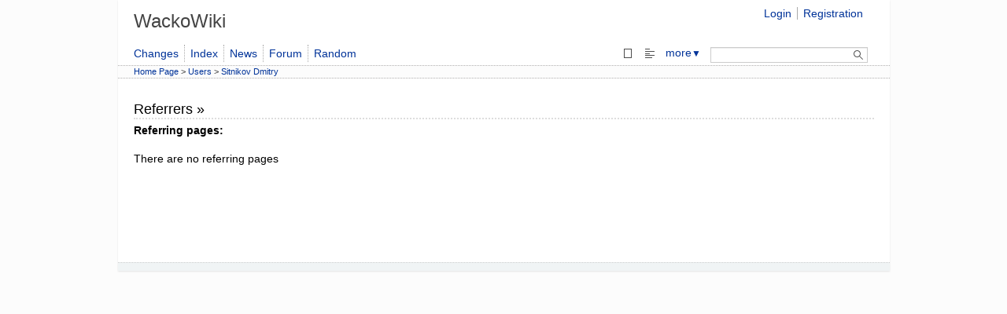

--- FILE ---
content_type: text/html; charset=utf-8
request_url: https://wackowiki.org/doc/Users/SitnikovDmitry/referrers
body_size: 1045
content:
<!DOCTYPE html>
<html dir="ltr" lang="ru">
<head>
	<meta charset="utf-8">
	<title>Sitnikov Dmitry (referrers) - WackoWiki</title>
	<meta name="viewport" content="width=device-width, initial-scale=1">
	<meta name="theme-color" content="#2e3436">
	<meta name="robots" content="noindex, nofollow">
	<meta name="keywords" content="">
	<meta name="description" content="">
	<meta name="language" content="ru">
	<link rel="stylesheet" href="/doc/theme/default/css/default.css">
	<link rel="stylesheet" href="/doc/theme/default/css/wacko.css">
	<link rel="stylesheet" media="print" href="/doc/theme/default/css/print.css">
	<link rel="icon" href="/doc/theme/default/icon/favicon.ico" type="image/x-icon">
	<link rel="start" title="HomePage" href="/doc/">
	<link rel="search" type="application/opensearchdescription+xml" title="WackoWiki" href="/doc/xml/opensearch.xml">
	<link rel="alternate" type="application/rss+xml" title="Changes" href="/doc/xml/changes_wackowiki.xml">
	<link rel="alternate" type="application/rss+xml" title="Comments" href="/doc/xml/comments_wackowiki.xml">
	<link rel="alternate" type="application/rss+xml" title="News" href="/doc/xml/news_wackowiki.xml">
	<!-- Bad Behaviour 2.2.25 run time: 5.424 ms -->
	<script src="/doc/js/default.js" defer></script>
</head>
<body>
<div id="mainwrapper">
<header>
	<div id="header-main">
		<div id="header-site">
			<h1>
			<a href="/doc/" title="A light and handy Wiki-engine">
			<span>WackoWiki</span>
			</a>
			</h1>
		</div>
		<div id="login-box">
			<ul>
				<li><a href="/doc/Login">Login</a></li>
				<li><a href="/doc/Registration">Registration</a></li>
			</ul>
		</div>
	</div>
	<nav class="menu-main">
		<div id="menu-user" class="submenu">
			<ul>
				<li><a id="a-1574" href="/doc/WhatsNew" title=" Whats New">Changes</a></li>
				<li><a id="a-1518" href="/doc/PageIndex" title=" Page Index">Index</a></li>
				<li><a id="a-923" href="/doc/News" title="News">News</a></li>
				<li><a id="a-1678" href="/doc/Forum" title="Forum">Forum</a></li>
				<li><a id="a-3549" href="/doc/RandomPage" title=" Random Page">Random</a></li>
			</ul>
		</div>
		<div id="page-handler" class="submenu">
			<ul>

				<li class="m-show">
					<a href="/doc/Users/SitnikovDmitry" title="Return in view mode"  accesskey="v">
						<img src="/doc/theme/default/icon/spacer.png" alt="View"></a>
				</li>
				<li class="m-source">
					<a href="/doc/Users/SitnikovDmitry/source" title="View the wiki source"  accesskey="e">
						<img src="/doc/theme/default/icon/spacer.png" alt="Source"></a>
				</li>
				<li><a href="#" aria-haspopup="true">more<span class="dropdown-arrow">▼</span></a>
					<ul class="dropdown" aria-label="submenu">
						<li class="m-print">
							<a href="/doc/Users/SitnikovDmitry/print" title="Print version"  accesskey="v" target="_blank" rel="noopener">
								<img src="/doc/theme/default/icon/spacer.png" alt="Print"> Print</a>
						</li>
						<li class="m-referrers active">
							<span><img src="/doc/theme/default/icon/spacer.png" alt="Referrers"> Referrers</span>
						</li>
						<li></li>
					</ul>
				</li>
				<li class="search">
					<div id="search-box">
						<form action="/doc/Search" method="get" name="search">
							<span class="search nobr">
								<label for="phrase" class="visuallyhidden">Search: </label>
								<input type="search" name="phrase" id="phrase" size="20" title="Search">
								<button type="submit" title="Search" value="Search">
									<img src="/doc/theme/default/icon/spacer.png" alt="Search" class="btn-search btn-sm">
								</button>
							</span>
						</form>
					</div>
				</li>
			</ul>
		</div>
	</nav>
	<nav class="breadcrumb">
		<a href="/doc/HomePage">Home Page</a> &gt; <bdi><a id="a-1515" href="/doc/Users" title="Users">Users</a></bdi> &gt; <bdi><a id="a-1417" href="/doc/Users/SitnikovDmitry" title=" Users / Sitnikov Dmitry">Sitnikov Dmitry</a></bdi>
	</nav>
	<nav class="totop-button">
		<a class="chevron-up" href="#top"></a>
	</nav>
</header>

<main>
<div id="page"><h3>Referrers » </h3>
<strong>Referring pages:</strong><br><br>
There are no referring pages
	<ol start="" class="hl-line">
	</ol>
<p></p>

<strong></strong><br><br>


<ul class="ul-list">
</ul>

</div>
</main>
<footer>
	<nav class="footer">
		<div class="page-meta">
			<ul>
			</ul>
		</div>
	</nav>
</footer>
</div>



</body>
</html>

--- FILE ---
content_type: text/css;charset=UTF-8
request_url: https://wackowiki.org/doc/theme/default/css/default.css
body_size: 9690
content:
/* basic -------------------------------------------------- */
:root {
	--ww-bg-primary: #fcfcfc;
	--ww-bg-secondary: #fff;

	--ww-a-active: #ff0000;
	--ww-a-hover: #b90022;
	--ww-a-normal: #039;
	--ww-a-target-bg: #fee;
	--ww-a-visited: #900;

	--ww-acl-public: #008000;
	--ww-acl-registered: #039;
	--ww-acl-custom: #ff8a00;
	--ww-acl-private: #ff0000;

	--ww-hover-primary: #cfc;
	--ww-hover-secondary: #e7f9ff;

	--ww-buttonface: rgb(233, 233, 237);
	--ww-buttonhighlight: rgb(255, 255, 255);
	--ww-buttonshadow: rgb(160, 160, 160);
	--ww-buttontext: rgb(0, 0, 0);

	--ww-font-color: #000;
	--ww-font-size: 0.875rem;
	--ww-font-serif: "Times New Roman", Times, serif;
	--ww-font-sans-serif: Verdana, Arial, Helvetica, sans-serif;
	--ww-font-monospace: Consolas, Menlo, Monaco, "Lucida Console", "Liberation Mono", "DejaVu Sans Mono", "Bitstream Vera Sans Mono", "Courier New", monospace, sans-serif;
}

p,
li,
select,
textarea {
	font-family: var(--ww-font-sans-serif);
	font-size: var(--ww-font-size);
	line-height: 1.3;
}

td,
th {
	font-family: var(--ww-font-sans-serif);
	font-size: .875rem;
	line-height: 1.71429;;
}

/* language specifics */
ol:lang(fa) li {
	list-style-type: persian;
}
ol:lang(hi) li {
	list-style-type: devanagari;
}

/* cellspacing */
table {
	border-collapse: collapse;
	border-spacing: 0;
}
/* cellpadding */
th,
td {
	padding: 0;
}

label {
	cursor: pointer;
}

/* Textareas */
select,
textarea,
input:not([type]),
input[type="text"],
input[type="password"],
input[type="datetime"], 
input[type="datetime-local"], 
input[type="date"],
input[type="month"],
input[type="time"],
input[type="week"],
input[type="number"],
input[type="email"],
input[type="url"],
input[type="search"],
input[type="tel"],
input[type="color"] {
	background-color: #fff;
	box-shadow: 0 1px 1px rgba(0, 0, 0, 0.075) inset;
	transition: border 0.2s linear 0s, box-shadow 0.2s linear 0s;
	border: 1px solid #ccc;
	display: inline-block;
	font-size: var(--ww-font-size);
	height: auto;
}

input[type=text]:hover,
input[type=search]:hover,
input[type=email]:hover,
input[type=password]:hover,
textarea:hover {
	border: 1px solid #93cee9;
}

input[type=text]:focus,
input[type=search]:focus,
input[type=email]:focus,
input[type=password]:focus,
textarea:focus {
	border: 1px solid #3daee9;
}

input[type=checkbox],
input[type=radio] {
	margin-right: 10px;
	margin-left: 8px;
}

input.captcha {
	width: 273px;
}

/* hides dummy field for bots and autocomplete */
input.verify { display: none; }

/* flexible input and textarea fields */
.cols-100 {
	width: 98%;
	max-width: 800px;
}
.cols-80 {
	width: 98%;
	max-width: 700px;
}
.cols-50 {
	width: 98%;
	max-width: 500px;
}
.cols-20 {
	width: 98%;
	max-width: 200px;
}

fieldset {
	padding: 10px;
}

body {
	font-family: var(--ww-font-sans-serif);
	font-size: var(--ww-font-size);
	line-height: 1.3;
	color: var(--ww-font-color);
	background-color: var(--ww-bg-primary);
	margin: 0;
}

img,
svg,
video {
	border-width: 0;
	vertical-align: middle;
	max-width: 100%;
	height: auto;
}

audio {
	min-width: 100%;
	max-width: 100%;
}

kbd {
	background-color: #f7f7f7;
	border: 1px solid #ccc;
	border-radius: 3px;
	box-shadow: 0 1px 0 rgba(0, 0, 0, 0.2), 0 0 0 2px #fff inset;
	color: #333;
	display: inline-block;
	font-family: var(--ww-font-sans-serif);
	font-size: 11px;
	line-height: 1.4;
	margin: 0 0.1em;
	padding: 0.1em 0.6em;
	text-shadow: 0 1px 0 #fff;
	white-space: nowrap;
}

.visuallyhidden {
	border: 0;
	clip: rect(0 0 0 0);
	height: 1px;
	margin: -1px;
	overflow: hidden;
	padding: 0;
	position: absolute;
	width: 1px;
}

/* Hyperlinks */
a {
	color: var(--ww-a-normal);
	text-decoration: none;
	/* white-space: nowrap; */
}

a:link {
	color: var(--ww-a-normal);
}

a:visited {
	color: var(--ww-a-visited);
}

a:hover {
	color: var(--ww-a-hover);
	text-decoration: underline;
}

a:active {
	color: var(--ww-a-active);
}

a:target {
	background-color: var(--ww-a-target-bg);
}

.heading {
	clear: both;
}
.heading > a.self-link::before {
	content: "§";
	visibility: hidden;
}
.heading:hover > a.self-link::before {
	content: "§";
	visibility: visible;
	text-decoration: none;
}

header h1 > a.edit-section,
.heading > a.edit-section {
	visibility: hidden;
}
header h1:hover > a.edit-section,
.heading:hover > a.edit-section {
	visibility: visible;
	text-decoration: none;
}

a.self-link {
	height: 2em;
	float: left;
	margin-left: -15px;
	padding-right: 4px;
	padding-top: 4px;
}
[dir="rtl"] a.self-link {
	float: right;
	margin-right: -15px;
	padding-left: 4px;
}
a.self-link:hover {
	text-decoration: none;
}
.heading > a.self-link {
	font-size: 83%;
}

/* a.self-link::before {
	content: "¶"; 
} */

a.edit-section {
	float: right;
	font-size: small;
}
[dir="rtl"] a.edit-section {
	float: left;
}

.clearfix::after,
#mainwrapper::after {
	content: "";
	display: table;
	clear: both;
}

form input.submitinput {
	color: var(--ww-font-color);
}

#header-site,
#header-site h1,
#header-site a,
#header-site a:visited {
	font-size: 1.5rem;
	font-weight: normal;
	color: #444;
	text-decoration: none;
}

#header-files h1,
#header-comments h1 {
	font-size: var(--ww-font-size);
	line-height: 1.3;
	font-weight: normal;
	padding: 0;
	margin: 0;
}

.print {
	font-family: var(--ww-font-sans-serif);
	font-size: 0.75rem;
}

/** message boxes ************************************************************/
.msg {
	position: relative;
	margin: .6rem 0;
	padding: .625rem 2.5rem;
	overflow: auto;
}
.msg::before {
	bottom: 0;
	content: '';
	left: 0;
	position: absolute;
	top: 0;
	width: 2.5rem;
}
.msg::after {
	position: absolute;
	height: 1rem;
	width: 1rem;
	margin-top: 0;
	top: .6rem;
	left: .6rem;
}
[dir=rtl] .msg::after {
	right: .6rem;
}

.error {
	background: #f8d4cc;
	color: #c33;
	font-weight: bold;
}
.error::after {
	content: url('./../icon/light/cross.svg') " ";
}

.comment-info {
	color: gray;
	border: 1px solid #d5d9e6;
}
.msg.comment-info::after {
	content: url('./../icon/light/comment.svg') " ";
}

.disabled {
	background: #ededed;
	border: 1px solid #cdcdcd;
	font-style: italic;
}
.msg.disabled::after {
	content: url('./../icon/light/info.svg') " ";
}

.revision-info {
	background: #f4fbff;
	border: 1px solid #d5d9e6;
	color: #c33;
	font-weight: bold;
}
.msg.revision-info::after {
	content: url('./../icon/light/revisions.svg') " ";
}

.revision-info button {
	float: left;
	margin-right: 5px;
}

.note {
	background: #f4fbff;
	border: 1px solid #d5d9e6;
	color: #c33;
	font-weight: bold;
}
.msg.note::after {
	content: url('./../icon/light/info.svg') " ";
}

.notice {
	background-color: #ffffef;
	border: 1px dotted #dda;
}
.msg.notice::after {
	content: url('./../icon/light/info.svg') " ";
}

.section-info {
	border: 1px solid #cdcdcd;
	color: gray;
}
.msg.section-info::after {
	content: url('./../icon/light/section.svg') " ";
}

.success {
	background: #e9ffd9;
	color: #008000;
	font-weight: bold;
}
.msg.success::after {
	content: url('./../icon/light/tick.svg') " ";
}

.warning {
	color: #d33;
	background: #fcfcfc;
	border: 1px dotted #d893a1;
	font-weight: bold;
}
.msg.warning::after {
	content: url('./../icon/light/warning.svg') " ";
}

.hint {
	color: #000;
	border: 1px solid #fe6;
	background: #ffd;
}
.msg.hint::after {
	content: url('./../icon/light/important.svg') " ";
}

.rev-overflow {
	overflow: visible;
}

/* Debugging information */
#debug {
	padding: 0 20px 20px;
	float: left;
}
[dir=rtl] #debug {
	float: right;
}
.debug,
#debug li,
#debug pre {
	font-size: 0.6875rem;
	color: #888;
}

.sqllog {
	position: relative;
	/* display: inline-block; */
}

.sqllog .backtrace {
	visibility: hidden;
	width: 30%;
	background-color: #131313;
	color: #fff;
	border-radius: 6px;
	padding: 7px;

	/* Position the tooltip */
	position: absolute;
	z-index: 1;
	top: 30px;
	left: 100px;
}

.sqllog:hover {
	border: 1px solid #93cee9;
}

.sqllog:hover .backtrace {
	visibility: visible;
}

pre.help {
	border: 1px solid lightgray;
	border-radius: 3px;
	padding: 10px;
}

header {
	padding: 0;
	width: 96%;
}

article header {
	width: 100%;
	display: inline-block;
}

#header-main {
	clear: both;
	overflow: hidden;
	float: left;
	background: var(--ww-bg-secondary);
	width: 100%;
	padding-bottom: 5px;
}

.menu-main {
	float: left;
	background: var(--ww-bg-secondary);
	width: 100%;
	padding-top: 5px;
}

.breadcrumb {
	background-color: #fcfcfc;
	border-bottom: 1px dotted #b2b0b0;
	border-top: 1px dotted #b2b0b0;
	color: #333;
	font-size: 0.75em;
	font-weight: normal;
	padding: 0.1em 20px;
	margin: 0 0 0 -20px;
	float: left;
	width: 100%;
}

/* top button */
@media (max-width: 700px) {
	.totop-button {
		right: 20px;
		border-width: 0;
		border-style: solid;
		border-radius: 100%;
		border-color: rgba(255, 255, 255, 1.0);
		display: flex;
		justify-content: space-around;
		align-items: center;
		position: fixed;
		/* right: -100px; */
		bottom: 50px;
		width: 40px;
		height: 40px;
		z-index: 1;
		box-shadow: 0 0 5px 0 rgba(0, 0, 0, 0.3);
		color: rgba(255, 255, 255, 1.0);
		background-color: transparent;
		transition: all 0.4s ease;
		cursor: pointer;
	}
	/* △ */
	.chevron-up:before {
		content: "^";
	}
	a.chevron-up,
	a.chevron-up:hover,
	a.chevron-up:visited {
		color: rgb(51, 51, 51);
		text-decoration: none;
		margin-top: 5px;
		font-style: normal;
		line-height: 1;
		font-weight: 900;
		font-size: large;
		width: 100%;
		text-align: center;
	}
}

/** Styles for the main content in the page. *********************************/
	/* Default settings */
	
#mainwrapper {
	/* width: 980px; */
	margin: 0 auto 1rem;
}

@media (min-width: 700px) {
	#mainwrapper {
		width: 980px;
	}
}

#mainwrapper > header,
main {
	background-color: var(--ww-bg-secondary);
	box-shadow: 0 1px 2px rgba(0, 0, 0, 0.1);
	padding: 9px 20px 0;
	float: left;
	width: 96%;
	clear: both;
}

article,
#section-content,
#page-show,
#page-edit {
	float: left;
	width: 100%;
}

#section-content,
#page-show,
#page-edit,
#page {
	background-color: var(--ww-bg-secondary);
	min-height: 200px;
}

#section-content,
#page {
	padding: 5px 0 20px;
}

#page-edit {
	border-bottom: none;
	padding: 5px 0 20px;
}

#page-edit form textarea {
	height: 400px;
	min-height: 5em;
}

#edit_page {
	clear: left;
}

.textarea-page,
.textarea-comment,
.input-title,
.input-summary {
	width: 100%;
}

.source-handler {
	min-height: 200px;
}

footer {
	float: left;
	width: 96%;
}

.footer {
	background-color: #f0f4f5;
	padding: 5px 20px;
	border-top: none;
	border-top: 1px dotted #ccc;
	box-shadow: 0 1px 2px rgba(0, 0, 0, 0.1);
	margin: 0;
	float: left;
	height: auto;
	overflow: hidden;
	clear: both;
	width: 100%;
}

.article-header-meta {
	float: right;
	color: #808080; 
	line-height: 1.24; 
	white-space: nowrap;
}

.article-header-meta a {
	opacity: 0;
	pointer-events: none;
}
header:hover > span.article-header-meta a {
	opacity: 1;
	pointer-events: auto;
}

.page-meta {
	margin: 0 auto;
	overflow: hidden;
}

.page-meta ul {
	margin: 0;
	padding: 0;
	list-style: none;
}

.page-meta li {
	border-left: 1px dotted #ccc;
	float: left;
	line-height: 1.2em;
	margin: 0 .5em 0 -.5em;
	padding: 0 .5em;
	white-space: nowrap;
}
[dir="rtl"] .page-meta li {
	border: dotted #ccc;
	border-width: 0 1px 0 0;
	float: right;
	margin: 0 -.5em 0 .5em;
}
.page-meta ul li form {
	display: inline;
}

.page-properties {
	font-size: 0.6875rem;
	color: #aaa;
	text-align: right;
	float: right;
	width: 30%;
}

.section-level {
	color: #aaa;
}

[dir="rtl"] .page-properties {
	text-align: left;
	float: left;
}
.page-properties a {
	color: #aaa;
	font-size: 0.6875rem;
}

/** File and comment-related *************************************************/
	/* Headers (always visible) */
#header-files,
#header-comments {
	background-color: #f0f4f5;
	padding: 4px 20px;
	margin: 0 -20px;
	border-top: 1px dotted #ccc;
	border-bottom: 1px solid #eee;
	float: left;
	width: 100%;
}

.files,
.comment,
.category {
	background-color: var(--ww-bg-secondary);
	padding: 10px 20px;
	margin: 0 -20px;
	border-bottom: 1px solid #eee; /* disable for category, last .. */
	float: left;
	width: 100%;
}

.comment:target {
	border: 2px solid #ff6600;
	padding: 10px 18px;
}

.comment:hover {
	background-color: var(--ww-hover-secondary);
}

/* comments and files actions (only visible on hover) */
.comment-tools,
.file-tools,
.page-tools {
	visibility: hidden;
}

.newsarticle:hover .page-tools,
.comment:hover .comment-tools,
.file tr:hover .file-tools {
	visibility: visible;
}

.page-tools img,
.comment-tools img {
	float: right;
	padding: 2px;
}
[dir=rtl] .page-tools img,
[dir=rtl] .comment-tools img {
	float: left;
}

li.comment {
	overflow: hidden;
}
ol#comments {
	list-style: none outside none;
	margin: 10px 0 0;
	padding: 0;
}

/* reset nested list syle */
ol#comments ul {
	list-style: disc;
}
ol#comments ul ul {
	list-style: circle;
}
ol#comments ul ul ul {
	list-style: square;
}

/* Comment author and date */
.comment-meta {
	color: #aaa;
	padding: 10px;
	float: right;
}
[dir=rtl] .comment-meta {
	float: left;
}
.comment-meta li {
	border: medium none;
	margin: 0;
	padding: 0;
	width: 320px;
	list-style-type: none;
}

.comment-text,
.comment-tool {
	float: left;
}
[dir=rtl] .comment-text,
[dir=rtl] .comment-tool {
	float: right;
}

.comment-text p {
	width: 800px;
}

.comment-text footer {
	width: 100%;
}

.comment-title h2 {
	font-size: var(--ww-font-size);
	line-height: 22px;
	font-weight: bold;
	margin: 0 0 10px 0;
	border: none;
	clear: left;
}

.comment-preview {
	width: 800px;
}

/* Change summary */
.editnote {
	color: #555;
}

.review {
	font-weight: bold;
}

.filesform,
.commentform {
	padding: 10px 20px;
	margin: 0 -20px;
	background-color: #fcfcfc;
	float: left;
	width: 100%;
}

.commentform form {
	width: 100%;
}

.commentform form textarea {
	width: 100%;
	height: auto;
	padding: 0;
}

#credits {
	font-size: 0.6875rem;
	color: #aaa;
	text-align: right;
	padding: 5px 20px 0;
	float: left;
	width: 100%;
}
[dir=rtl] #credits {
	text-align: left;
	padding: 5px 0 0 20px;
	float: right;
}

#credits a {
	color: #aaa;
}

#credits a:active {
	color: var(--ww-a-active);
}
#credits ul {
	margin: 0;
	padding: 0;
	list-style: none;
}
#credits li {
	font-size: 0.6875rem;
	margin-right: 20px;
	float: left;
}

/* Included pages: SYNTAX {{include page="xyz"}} */
.include-page {
	background-color: #fcfcfc;
	padding: 8px;
}

.include-meta {
	text-align: right;
	font-size: 0.6875rem;
}

/* Outgoing hyperlinks: SYNTAX ((https://slashdot.org nerds)) */
.outerlink {
	color: #990000;
}

.missingpage {
	border-bottom: 1px dashed orange;
}

/* search box */
.search input {
	width: 200px;
	padding-right: 25px;
	background-color: transparent;
}
[dir="rtl"] .search input {
	padding: 0 2px 0 25px;
}
.search button {
	height: 30px;
	padding: 1px 6px 4px;
	border-width: 0;
	background-color: transparent;
	margin-left: -30px;
}
[dir=rtl] .search button {
	margin: 0 -30px 0 0;
}
.search button img {
	padding-bottom: 3px;
}

/* replaces inline CSS */
.t-center {
	text-align: center;
}
.t-right {
	text-align: right;
}
.t-left {
	text-align: left;
}

.a-top {
	vertical-align: top;
}

.a-middle {
	vertical-align: middle;
}

a.btn-link {
	text-decoration: none;
}

.nowrap {
	white-space: nowrap;
}

/* files action */

.file {
	width: 100%;
}

.tbl-fixed {
	table-layout: fixed;
}

.file tr:hover {
	background: var(--ww-hover-primary);
}

.file th {
	color: #444;
	font-weight: normal;
	text-align: left;
	width: 130px;
}

.file td,
.file th {
	padding: 2px 5px;
	vertical-align: top;
}

.file td.dt-,
.file td.file- {
	white-space: nowrap;
	color: #000;
	vertical-align: top;
}

td.file- {
	width: 50%;
}

.file td.dt- {
	padding-right: 0;
}

.file td.tool- {
	padding-right: 0;
	white-space: nowrap;
	width: 9%;
}

.file td.size- {
	padding-right: 0;
	text-align: right;
}

.file td.desc- {
	font-size: 80%;
	color: #444;
}

.file td.dt- .dt2-,
.file td .file-tools a,
.file td.size- .size2- {
	font: 11px Tahoma;
	color: #666;
	padding: 5px;
	white-space: nowrap;
}

/* filemeta handler */

.filemeta {
	width: 100%;
}

.filemeta tr:hover {
	background: var(--ww-hover-primary);
}

.filemeta th {
	color: #444;
	font-weight: normal;
	text-align: left;
	width: 130px;
}
[dir=rtl] .filemeta th {
	text-align: right;
}

.filemeta td,
.filemeta th {
	padding: 2px 5px;
	vertical-align: top;
}

.filemeta li {
	list-style-type: none;
	padding-bottom: 5px;
	overflow-wrap: break-word;
}

.filemeta p {
	margin: 0;
}

.filemeta summary {
	color: #444;
}

.file-info {
	overflow-wrap: break-word;
}

.show-image a img {
	border: 4px solid white;
	box-shadow: 0 0 10px 0 rgba(0, 0, 0, 0.3);
	margin: 10px 0;
}

.show-image a img:hover {
	box-shadow: 0 0 10px 0 #93cee9;
}

.show-image a img:active {
	box-shadow: 0 0 10px 0 #3daee9;
}

/* caption */
.caption {
	color: #1d1d1d;
	font-size: 0.75rem;
}

.caption-license {
	color: #888;
}

.preview {
	margin: .8em 2px 20px;
	padding: 10px;
	border: red 2px solid;
	display: table;
	width: 98%;
	float: left;
}

p.preview {
	color: red;
	font-weight: bold;
	margin: -1.5em 0 10px;
	padding: 0;
	border: 0;
}

.preview p span {
	background: var(--ww-bg-secondary);
	padding: 0 3px;
	margin-left: -3px;
}

.preview h1 {
	clear: both;
}

.layout-box {
	margin: .8em 2px 2px;
	padding: 10px;
	border: #ccc 1px dotted;
	border-radius: .1rem;
	background-color: #fcfcfc;
}

.layout-box > p {
	background: transparent;
	margin: -1.5em 0 10px;
	padding: 0;
	border: 0;
}

.layout-box > p span {
	background: var(--ww-bg-secondary);
	padding: 0 1px;
}

/* auto-generated footnotes */
.layout-box dd {
	margin: -20px 0 0 50px;
	padding: 0;
	line-height: 25px;
}
[dir="rtl"] .layout-box dd {
	margin: -20px 50px 0 0;
}

*.heading:target,
.layout-box dd:target,
.footnote *:target,
p:target,
a:target {
	background-color: var(--ww-a-target-bg);
}

#footnotes dd:hover,
#footnotes dt:hover + dd {
	background-color: var(--ww-hover-secondary);
}

/** Wikiedit-related (JavaScript) ********************************************/
	/* WikiEdit Toolbar -------------------------------------- */

#buttons_1 {
	clear: none;
	float: left;
	padding: 0;
}
[dir=rtl] #buttons_1 {
	float: right;
}

#buttons_1 li {
	float: left;
	padding-right: 0.2em;
	white-space: nowrap;
	list-style: none outside none;
}
[dir=rtl] #buttons_1 li {
	float: right;
}

.toolbar li {
	background: var(--ww-buttonface);
}

.toolbar .btn-,
.toolbar .btn-hover,
.toolbar .btn-active,
.toolbar .btn-pressed {
	background: var(--ww-buttonface);
	color: var(--ww-buttontext);
	border: 1px solid var(--ww-buttonface);
	padding: 1px;
	margin: 0;
	cursor: pointer;
}

.toolbar .btn-hover {
	border-color: var(--ww-buttonhighlight) var(--ww-buttonshadow) var(--ww-buttonshadow) var(--ww-buttonhighlight);
}

.toolbar .btn-active,
.toolbar .btn-pressed {
	border-color: var(--ww-buttonshadow) var(--ww-buttonhighlight) var(--ww-buttonhighlight) var(--ww-buttonshadow);
}

.toolbar .btn-pressed {
	background: var(--ww-buttonhighlight);
}

.toolbar .btn-separator {
	border-left: 1px solid var(--ww-buttonshadow);
	border-right: 1px solid var(--ww-buttonhighlight);
	height: 20px;
	margin: 3px;
	padding: 0;
	width: 0;
}

.toolbar img, 
.toolbar a img, 
.toolbar span img {
	border: medium none;
	height: 22px;
	width: 22px;
}
.toolbar li img {
	background-size: 22px 22px;
}
.toolbar li.we-h1 img {
	background: url('../../../image/wikiedit/light/h1.svg') no-repeat;
}
.toolbar li.we-h2 img {
	background: url('../../../image/wikiedit/light/h2.svg') no-repeat;
}
.toolbar li.we-h3 img {
	background: url('../../../image/wikiedit/light/h3.svg') no-repeat;
}
.toolbar li.we-h4 img {
	background: url('../../../image/wikiedit/light/h4.svg') no-repeat;
}
.toolbar li.we-h5 img {
	background: url('../../../image/wikiedit/light/h5.svg') no-repeat;
}
.toolbar li.we-h6 img {
	background: url('../../../image/wikiedit/light/h6.svg') no-repeat;
}
.toolbar li.we-bold img {
	background: url('../../../image/wikiedit/light/bold.svg') no-repeat;
}
.toolbar li.we-italic img {
	background: url('../../../image/wikiedit/light/italic.svg') no-repeat;
}
.toolbar li.we-underline img {
	background: url('../../../image/wikiedit/light/underline.svg') no-repeat;
}
.toolbar li.we-strike img {
	background: url('../../../image/wikiedit/light/strike.svg') no-repeat;
}
.toolbar li.we-small img {
	background: url('../../../image/wikiedit/light/small.svg') no-repeat;
}
.toolbar li.we-superscript img {
	background: url('../../../image/wikiedit/light/superscript.svg') no-repeat;
}
.toolbar li.we-subscript img {
	background: url('../../../image/wikiedit/light/subscript.svg') no-repeat;
}
.toolbar li.we-ul img {
	background: url('../../../image/wikiedit/light/ul.svg') no-repeat;
}
.toolbar li.we-ol img {
	background: url('../../../image/wikiedit/light/ol.svg') no-repeat;
}
.toolbar li.we-center img {
	background: url('../../../image/wikiedit/light/center.svg') no-repeat;
}
.toolbar li.we-justify img {
	background: url('../../../image/wikiedit/light/justify.svg') no-repeat;
}
.toolbar li.we-right img {
	background: url('../../../image/wikiedit/light/right.svg') no-repeat;
}
.toolbar li.we-outdent img {
	background: url('../../../image/wikiedit/light/outdent.svg') no-repeat;
}
.toolbar li.we-indent img {
	background: url('../../../image/wikiedit/light/indent.svg') no-repeat;
}
.toolbar li.we-hr img {
	background: url('../../../image/wikiedit/light/hr.svg') no-repeat;
}
.toolbar li.we-signature img {
	background: url('../../../image/wikiedit/light/signature.svg') no-repeat;
}
.toolbar li.we-quote img {
	background: url('../../../image/wikiedit/light/quote.svg') no-repeat;
}
.toolbar li.we-source img {
	background: url('../../../image/wikiedit/light/source.svg') no-repeat;
}
.toolbar li.we-code img {
	background: url('../../../image/wikiedit/light/code.svg') no-repeat;
}
.toolbar li.we-action img {
	background: url('../../../image/wikiedit/light/action.svg') no-repeat;
}
.toolbar li.we-footnote img {
	background: url('../../../image/wikiedit/light/footnote.svg') no-repeat;
}
.toolbar li.we-createlink img {
	background: url('../../../image/wikiedit/light/link.svg') no-repeat;
}
.toolbar li.we-createtable img {
	background: url('../../../image/wikiedit/light/table.svg') no-repeat;
}
.toolbar li.we-textred img {
	background: url('../../../image/wikiedit/light/textcolor.svg') no-repeat;
}
.toolbar li.we-highlight img {
	background: url('../../../image/wikiedit/light/highlight.svg') no-repeat;
}
.toolbar li.we-about img {
	background: url('../../../image/wikiedit/light/about.svg') no-repeat;
}
.toolbar li.we-help img {
	background: url('../../../image/wikiedit/light/help.svg') no-repeat;
}
	/* WikiEdit Autocomplete --------------------------------- */
.autocomplete-inplace {
	background: var(--ww-buttonface);
	border: 1px solid var(--ww-buttonshadow);
	padding: 2px;
	font: 12px var(--ww-font-sans-serif);
}

.autocomplete-inplace div {
	padding: 2px 5px;
	cursor: pointer;
}

.autocomplete-inplace div.ac-over- {
	color: #fff;
	background: #1e9905;
}

/* CSS form formatter */
.cssform p {
	width: 320px;
	clear: left;
	margin: 0;
	padding: 5px 0 8px 155px;
	/*width of left column containing the label elements*/
	height: 1%;
}
[dir=rtl] .cssform p {
	clear: right;
	padding: 5px 155px 8px 0;
}

.cssform label {
	float: left;
	margin-left: -155px; /*width of left column*/
	width: 150px;
	/*width of labels. Should be smaller than left column (155px) to create some right margin*/
}
[dir=rtl] .cssform label {
	float: right;
	margin-left: unset;
	margin-right: -155px;
}

.cssform input[type="text"] {
	width: 180px;
}

.cssform textarea {
	width: 570px;
	height: 50px;
}

.form-tbl {
	width: 100%;
}

.form-tbl td,
.form-tbl th {
	padding: 3px;
	margin: 0;
}

.form-tbl td {
	text-align: left;
	vertical-align: top;
}
[dir=rtl] .form-tbl td {
	text-align: right;
}

.form-tbl td label {
	color: #666;
}

.form-tbl th {
	color: #444;
	font-weight: bold;
	text-align: right;
	vertical-align: top;
	padding-right: 20px;
}

.form-options {
	background-color: #ededed; 
	border: 1px solid #cdcdcd; 
	padding: 10px;
}

.btn-right {
	float: right;
}

.permissions col:nth-child(1) {
	width: 10%;
}
.permissions col:nth-child(2) {
	width: 70%;
}

.account col:nth-child(1),
.properties col:nth-child(1) {
	width: 30%;
}
.account col:nth-child(2),
.properties col:nth-child(2) {
	width: 70%;
}

/* Actions --------------------------------------------------*/
.smaller {
	font-size: 0.8em;
}

/* calendar action */
.calendar { margin: 10px;}
.calendar:hover { background-color: var(--ww-hover-secondary);}
.calendar-month {}
.calendar th {padding: 5px;}
.calendar td {padding: 5px; text-align: right;}
.calendar-hl {color: red; font-weight: bold;}

/* feed action */
.feed {
	overflow: auto;
}

.feed-note {
	font-size: 0.6875rem;
	color: #777;
}

.feed-note a {
	color: #777;
}

.feed-note span {
	border-bottom: 1px dotted;
}

.feed-element-title {
	/* We're going to add some space next to the titles so we can fit the 16x16 favicon image. */
	background: transparent no-repeat 0 1px;
	padding-left: 0;
	font-size: 1rem;
}

.feed h2 {
	font-size: 0.875rem;
	border-bottom: none;
}

/* search action */
.search-meta {
	color: #808080; 
	line-height: 1.24; 
	white-space: nowrap;
}

/* gallery action */
div.gallery,
table.gallery {
	width: 100%;
	text-align: center;
}

.gallery td:nth-child(n) {
	text-align: center;
}

.gallery figure {
	display: inline-table;
}

.gallery figure:hover {
	background-color: var(--ww-hover-primary);
}

.gallery figcaption {
	display: table-caption;
	caption-side: bottom;
}

/* Handlers --------------------------------------------------*/

/* languages */

.lang-link {
	float: right;
}

/* menu */

#menu-user {
	float: left;
}
[dir=rtl] #menu-user {
	float: right;
	text-align: right;
}

#menu-user li {
	border-left: 1px dotted #aaa;
	float: left;
	line-height: 1.2em;
	margin: 0 .5em 0 -.5em;
	padding: 0.2em 0.5em;
	white-space: nowrap;
}
[dir=rtl] #menu-user li {
	border: dotted #aaa;
	border-width: 0 1px 0 0;
	float: right;
}

#menu-user li:first-child {
	border-left: 1px none;
}
[dir=rtl] #menu-user li:first-child {
	border-right: 1px none;
}
#menu-user li:first-child.active {
	margin-left: -6px;
	padding-left: 6px;
}
[dir=rtl] #menu-user li:first-child.active {
	margin-left: unset;
	margin-right: -6px;
	padding-right: 6px;
}

#menu-user li.active {
	font-weight: 600;
	background: #439ce8 linear-gradient(to bottom, #43ace8, #4383e8) repeat-x;
	border-color: rgba(0, 0, 0, 0.1) rgba(0, 0, 0, 0.1) rgba(0, 0, 0, 0.25);
	color: #fff;
	text-shadow: 0 -1px 0 rgba(0, 0, 0, 0.25);
}
#menu-user ul ul li {
	border-left: none;
	padding: 0 .5em;
}
#menu-user ul ul li.active,
#menu-user ul ul li:first-child.active {
	padding: 0;
	margin: 0;
}

#menu-user li a {
	display: inline;
	border: none;
	text-decoration: none;
}

#menu-user li a:visited {
	color: var(--ww-a-normal);
}

#menu-user li a:hover {
	color: var(--ww-a-hover);
	text-decoration: underline;
}

#menu-user li a:active {
	color: var(--ww-a-active);
}

#search-box {
	margin: 0 auto;
	overflow: hidden;
	float: right;
	text-align: left;
	position: relative;
	height: 25px;
}

#header-site {
	margin: 0 auto;
	overflow: hidden;
	float: left;
	text-align: left;
	position: relative;
	font-size: 1.3em;
}
[dir=rtl] #header-site {
	float: right;
	text-align: left;
}

#login-box {
	font-size: 0.75rem;
	margin: 0 auto;
	overflow: hidden;
	float: right;
	text-align: left;
	position: relative;
}
[dir=rtl] #login-box {
	float: left;
	text-align: left;
}

#login-box form {
	display: inline;
}

#login-box ul {
	list-style: none;
	margin: 0;
	padding: 0;
}

#login-box li {
	border-left: 1px solid #aaa;
	float: left;
	line-height: 1.2em;
	margin: 0 .5em 0 -.5em;
	padding: 0 .5em;
	white-space: nowrap;
}

#login-box li a {
	display: inline;
	border: none;
	text-decoration: none;
}

#login-box li a:visited {
	color: var(--ww-a-normal);
}

#login-box li a:hover {
	color: var(--ww-a-hover);
	text-decoration: underline;
}

#login-box li a:active {
	color: var(--ww-a-active);
}

/* temp */
.topnav {
	float: right;
	font-size: 0.6875em;
	margin-top: 0.9375em;
}

.topnav ul,
.topnav li {
	list-style-type: none;
	margin: 0;
	padding: 0;
}

.topnav ul {
	display: block;
}

.topnav li {
	display: inline;
	margin-right: 1.1em;
}

/*search*/
.highlight {
	background-color: #ffa;
	font-style: normal;
	font-weight: bold;
}

#search-results li:hover {
	background-color: var(--ww-hover-secondary);
}

#search-results li {
	margin: 1em 0;
}

#search-results h3 {
	font-size: 0.875rem;
	border-bottom: 0 none;
}

/* lists */
.ul-list,
.revisions {
	list-style-type: none;
	margin: 0;
	padding: 0;
}

.ul-list ul {
	list-style-type: none;
	padding-left: 20px;
}

.ul-letters {
	list-style-type: none;
	margin: 0;
	padding: 0;
}

.ul-letters ul {
	list-style: none outside none;
	margin: 0;
	padding: 0;
}
.ul-letters li {
	border-left: 1px dotted #aaa;
	float: left;
	line-height: 1.2em;
	margin: 0 0.5em 0 -0.5em;
	padding: 0 0.5em;
	white-space: nowrap;
}
.ul-letters li:first-child {
	border-left: 1px none;
}

.ul-letters li.active   {
	background: var(--ww-hover-primary);
}

/* settings */
.lined td,
.lined th {
	border-bottom: 1px dotted #babfc7;
}

.separator {
	border-bottom: 1px solid #cfd6d9;
	padding-bottom: 20px;
}

.tree {
	text-align: left;
	list-style: none outside none;
	margin: 0;
	padding: 0;
}

.topics tbody:hover,
.revisions li:hover,
.form-tbl tr:hover,
.hl-line li:hover,
.hl-line tr:hover,
tr.lined:hover {
	background: var(--ww-hover-primary);
}

.page-settings {
	float: left;
	width: 60%;
}
[dir="rtl"] .page-settings {
	float: right;
}
.sidebar {
	float: right;
	padding: 0 10px 10px;
}
[dir="rtl"] .sidebar {
	float: left;
}

.menu
{
	list-style: none outside none;
	float: right;
	margin: 0;
	padding: 0;
}
[dir="rtl"] .menu
{
	float: left;
}

.menu li:first-child {
	border-left: 1px none;
}
[dir="rtl"] .menu li:first-child {
	border-right: 1px none;
}

.menu li {
	border-left: 1px dotted #ccc;
	float: left;
	line-height: 1.2em;
	margin: 0 0.5em 0 -0.5em;
	padding: 0 0.5em;
	white-space: nowrap;
}
[dir="rtl"] .menu li {
	border: dotted #ccc;
	border-width: 0 1px 0 0;
	float: right;
}

.menu li.active {
	font-weight: bold;
}

/* news / blog extension ******************************************* */
.news {
	float: left;
	margin: 0;
	overflow: hidden;
	padding: 0;
	width: 100%;
}

article.feed:hover,
article.newsarticle:hover {
	background: var(--ww-hover-secondary);
}

.news-title {
	font-size: 0.875rem;
	font-weight: bold;
	border: 0 solid red;
	border-left-width: 4px;
	margin-top: 10px;
	padding-left: 9px;
}

.news-info {
	color: #666;
	margin: 4px 0 6px;
}

.news-info span {
	border-bottom: 1px dotted;
}

.news-meta {
	border-bottom: 1px dotted #666;
	height: 30px;
	margin-top: 15px;
	width: 100%;
}

.pagination {
	float: right;
}
[dir=rtl] .pagination {
	float: left;
}

table.formation {
	background-color: #ededed;
	border: 1px solid #cdcdcd;
	border-spacing: 3px;
	border-collapse: separate;
}
table.formation th,
tr.formation th {
	background-color: #ddd;
	letter-spacing: normal;
	border: 1px solid #cdcdcd;
}

table.formation td {
	padding: 3px;
}

/* revisions */
.rev-version {
	display: inline-block;
	width: 40px;
}

.rev-size {
	display: inline-block; 
	width: 170px;
}

.diff-zero {
	background-color: #eee;
	color: #777;
	font-style: italic;
}

.diff-pos {
	background-color: #efe;
	color: #080;
}

.diff-neg {
	background-color: #fee;
	color: #c00;
	font-style: italic;
}

/* menus -----------------------------------------*/

#menu-global {
	float: right;
	margin: 4px 30px 0 0;
}

#menu-global ol {
	list-style: outside none none;
	margin: 0;
	padding: 0;
}
#menu-global li {
	display: inline-block;
	font-size: smaller;
	font-weight: bold;
	padding: 0 5px;
}
#menu-global a {
	border: medium none;
	color: #babdb6;
	display: inline;
	padding: 0;
	text-decoration: none;
}
#menu-global a:link,
#menu-global a:visited {
	color: #babdb6;
}
#menu-global a:hover {
	color: var(--ww-a-hover);
	text-decoration: underline;
}

#page-handler {
	float: right;
}
[dir=rtl] #page-handler {
	float: left;
}

#page-handler li.search {
	padding-bottom: 0;
}

#page-handler li.active {
	border: 1px solid #aaa;
	border-bottom-width: 0;
	background-color: #fcfcfc;
}

#page-handler ul ul li.active {
	border: 1px solid #aaa;
	border-right-color: #ccc;
	border-bottom: 0 #ccc;
	background-color: #fcfcfc;
	width: 100%;
	padding: 0;
	margin-left: -1px;
}

/* submenu items */
.submenu ul {
	background: var(--ww-bg-secondary);
	list-style: none;
	margin: 0;
	padding-left: 0;
}
[dir=rtl] .submenu ul {
	padding-right: 0;
}

.submenu li {
	background: transparent;
	display: block;
	float: left;
	padding: 1px 6px 4px;
	position: relative;
	text-decoration: none;
	transition-duration: 0.5s;
}
[dir=rtl] .submenu li {
	float: right;
}

.submenu li:hover,
.submenu li:focus-within {
	cursor: pointer;
}

.submenu li:focus-within a {
	outline: none;
}

.submenu ul li ul {
	background: var(--ww-bg-secondary);
	visibility: hidden;
	opacity: 0;
	min-width: 5rem;
	position: absolute;
	transition: all 0.5s ease;
	margin-top: 0px;
	padding-top: 4px;
	left: 0;
	border: 1px solid #ccc;
	border-top-width: 0;
	display: none;
	z-index: 1000;
}

.submenu ul li:hover > ul,
.submenu ul li:focus-within > ul,
.submenu ul li ul:hover,
.submenu ul li ul:focus {
	visibility: visible;
	opacity: 1;
	display: block;
}

.submenu ul li ul li {
	clear: both;
	width: 100%;
	white-space: nowrap;
	padding: 0 20px 0 0;
}
[dir=rtl] .submenu ul li ul li {
	padding: 0 0 0 20px;
}

.submenu ul li ul li a,
.submenu ul li ul li > span {
	display: block;
	float: left;
	font-weight: normal;
	line-height: 1.4em;
	width: 100%;
	margin: 0;
	padding: 0.25em 20px 0.2em 0.5em;
}
[dir=rtl] .submenu ul li ul li a,
[dir=rtl] .submenu ul li ul li > span {
	float: right;
	padding: 0.25em 0.5em 0.2em 20px;
}

.submenu li:focus-within a {
	outline: none;
}


.dropdown-arrow {
	font-size: 85%;
	text-decoration: none;
}

.page-handler{
	list-style: none;
}

.page-handler img,
.page-handler a img,
#page-handler img,
#page-handler a img,
#page-handler span img {
	border: medium none;
	height: 16px;
	width: 16px;
}

.page-handler img {
	margin: 2px 5px 2px 0;
}
[dir=rtl] .page-handler img {
	margin: 2px 0 2px 5px;
}

li.m-new img {
	background: url('./../icon/light/page-add.svg') no-repeat;
}
li.m-categories img {
	background: url('./../icon/light/tag.svg') no-repeat;
}
li.m-attachments img {
	background: url('./../icon/light/attachment.svg') no-repeat;
}
li.m-upload img {
	background: url('./../icon/light/upload.svg') no-repeat;
}
li.m-clone img {
	background: url('./../icon/light/copy.svg') no-repeat;
}
li.m-edit img {
	background: url('./../icon/light/edit.svg') no-repeat;
}
li.m-languages img {
	background: url('./../icon/light/languages.svg') no-repeat;
}
li.m-referrers img {
	background: url('./../icon/light/link.svg') no-repeat;
}
li.m-revisions img {
	background: url('./../icon/light/revisions.svg') no-repeat;
}
li.m-remove img {
	background: url('./../icon/light/delete.svg') no-repeat;
}
li.m-purge img {
	background: url('./../icon/light/purge.svg') no-repeat;
}
li.m-rename img {
	background: url('./../icon/light/edit.svg') no-repeat;
}
li.m-properties img {
	background: url('./../icon/light/properties.svg') no-repeat;
}
li.m-permissions img {
	background: url('./../icon/light/permission.svg') no-repeat;
}
li.m-show img {
	background: url('./../icon/light/show.svg') no-repeat;
}
li.m-moderate img {
	background: url('./../icon/light/comment.svg') no-repeat;
}
li.m-print img {
	background: url('./../icon/light/print.svg') no-repeat;
}
li.m-xml img {
	background: url('./../icon/light/xml.svg') no-repeat;
}
li.m-word img {
	background: url('./../icon/light/document.svg') no-repeat;
}
li.m-source img {
	background: url('./../icon/light/text.svg') no-repeat;
}

.desc-rss-feed {
	float: right;
}
[dir=rtl] .desc-rss-feed {
	float: left;
}

.review1 img,
.review2 img,
.watch-off img,
.watch-on img {
	border: medium none;
	height: 16px;
	width: 16px;
}
.watch-off img {
	background: url('./../icon/light/watch-off.svg') no-repeat;
}
.watch-on img {
	background: url('./../icon/light/watch-on.svg') no-repeat;
}

.review1 img {
	background: url('./../icon/light/review1.svg') no-repeat;
}
.review2 img {
	background: url('./../icon/light/review2.svg') no-repeat;
}

.btn-sm {
	background-size: 16px 16px;
	height: 16px;
	width: 16px;
	display: inline-block;
}
.btn-md {
	background-size: 22px 22px;
	height: 22px;
	width: 22px;
	display: inline-block;
}
.btn-reload {
	background: url('./../icon/light/reload.svg') no-repeat;
}
.btn-menu {
	background: url('./../icon/light/menu.svg') no-repeat;
}

.btn-overflow-menu {
	background: url('./../icon/light/overflow-menu.svg') no-repeat;
}
.btn-addbookmark {
	background: url('./../icon/light/bookmark.svg') no-repeat;
}
.btn-removebookmark {
	background: url('./../icon/light/bookmark-remove.svg') no-repeat;
}
.btn-delete {
	background: url('./../icon/light/delete.svg') no-repeat;
}
.btn-edit {
	background: url('./../icon/light/edit.svg') no-repeat;
}
.btn-copy {
	background: url('./../icon/light/copy.svg') no-repeat;
}
.btn-source {
	background: url('./../icon/light/text.svg') no-repeat;
}
.btn-feed {
	background: url('./../icon/light/feed.svg') no-repeat;
}
.btn-info {
	background: url('./../icon/light/dialog-info.svg') no-repeat;
}
.btn-tick {
	background: url('./../icon/light/tick.svg') no-repeat;
}
.btn-warning {
	background: url('./../icon/light/warning.svg') no-repeat;
}
.btn-add-page {
	background: url('./../icon/light/page-add.svg') no-repeat;
}
.btn-page {
	background: url('./../icon/light/show.svg') no-repeat;
}
.btn-comment {
	background: url('./../icon/light/comment.svg') no-repeat;
}
.btn-attachment {
	background: url('./../icon/light/attachment.svg') no-repeat;
}
.btn-upload {
	background: url('./../icon/light/upload.svg') no-repeat;
}
.btn-unlocked {
	background: url('./../icon/light/unlocked.svg') no-repeat;
}
.btn-locked {
	background: url('./../icon/light/locked.svg') no-repeat;
}
.btn-search {
	background: url('./../icon/light/search.svg') no-repeat;
}
.btn-tag {
	background: url('./../icon/light/tag.svg') no-repeat;
}
.btn-languages {
	background: url('./../icon/light/languages.svg') no-repeat;
}
.btn-revisions {
	background: url('./../icon/light/revisions.svg') no-repeat;
}

.viewed {
	font-weight: 600;
}

.list-count {
	text-align: right; 
	width: 30px; 
	float: left; 
	padding-right: 10px;
}
.list-dt {
	padding-right: 10px;
}

/* most* actions ------------- */
.most-col-num td:nth-child(1)
{
	text-align: right; 
	width: 30px; 
	float: left; 
	padding-right: 10px;
}
.most-col-value td:nth-child(3)
{
	text-align: right; 
	width: 50px; 
	float: left; 
	padding-left: 10px;
}

/* navigation action ------------- */
.nav-chapter {
	background-color: rgb(241, 241, 241);
	padding: 10px;
}
.nav-chapter td:nth-child(1) {
	text-align: left;
	white-space: nowrap;
}
.nav-chapter td:nth-child(2) {
	text-align: center;
	width: 100%;
}
.nav-chapter td:nth-child(3) {
	text-align: right;
	white-space: nowrap;
}

/* upload action ------------- */
.upload-table {
	border-spacing: 3px; 
	border-collapse: separate;
}

.upload-table tr:hover {
	background: var(--ww-hover-primary);
}

.upload-table th {
	color: #444;
	font-weight: normal;
	text-align: left;
	width: 130px;
}

[dir=rtl] .upload-table th{
	text-align: right;
}

.upload-table td,
.upload-table th {
	vertical-align: top;
}

.upload-table td:nth-child(1){
	text-align: right;
	padding-right: 10px;
}

/* users action ------------- */
.user-profile {
	border-spacing: 3px; 
	border-collapse: separate;
}

.user-profile th {
	color: #444;
	font-weight: bold;
	width: 100px;
	white-space: nowrap;
	vertical-align: top;
	padding-right: 20px;
	text-align: left;
}
[dir=rtl] .user-profile th {
	padding: 0 0 0 20px;
	text-align: right;
}

.user-table {
	width: 100%; 
	border-spacing: 3px; 
	border-collapse: separate;
}

.user-table td:nth-child(n+2){
	text-align: center;
}

/* moderate handler ------------- */
table.moderate {
	width: 100%;
	border-spacing: 1px; 
	border-collapse: separate;
}
table.moderate td {
	padding: 4px;
}
.moderate td:nth-child(1) {
	vertical-align: middle;
	width: 10px;
}
.moderate td:nth-child(2) {
	padding-left: 5px;
}
.moderate td:nth-child(n+3) {
	text-align: center;
}
.moderate td:nth-child(4) {
	white-space: nowrap;
}

/* forum extension ******************************************* */

table.forum,
table.topics {
	border: 0 none;
	margin: 0;
	padding: 0;
	width: 100%;
	border-spacing: 3px;
	border-collapse: separate;
}
.forum col:nth-child(1) {
	width: 60%;
}
.forum td:nth-child(1),
.forum td:nth-child(4){
	vertical-align: top;
}
.forum td:nth-child(2),
.forum td:nth-child(3),
.topics td:nth-child(n+2) {
	text-align: center;
}
table.forum th,
table.topics th {
	font-size: 0.75rem;
	text-align: center;
	white-space: nowrap;
	padding: 5px;
}

table.forum td,
table.topics td {
	padding: 5px;
}
.topics tr.topic {
	background-color: #f9f9f9;
}

.forum tbody tr:hover,
.topics tr.topic:hover {
	background-color: var(--ww-hover-secondary);
}

#newtopic:target {
	background-color: var(--ww-a-target-bg);
	display: block;
}

.search-box-right {
	float: right;
}

form.add-topic {
	display: none;
}

/* categories tag ------------- */
.tag {
	background-color: var(--ww-bg-secondary);
	border: 1px solid lightgray;
	border-radius: 3px;
	display: inline-block;
	font-size: 0.75rem;
	line-height: 1;
	margin: 2px 2px 2px 0;
	padding: 0.4em 0.5em;
	text-align: center;
	text-decoration: none;
	white-space: nowrap;
}

/* visibility tag ------------- */
.acl-public,
a.acl-public {
	color: var(--ww-acl-public);
	border-color: var(--ww-acl-public);
}
.acl-registered,
a.acl-registered {
	color: var(--ww-acl-registered);
	border-color: var(--ww-acl-registered);
}
.acl-custom,
a.acl-custom {
	color: var(--ww-acl-custom);
	border-color: var(--ww-acl-custom);
}
.acl-private,
a.acl-private {
	color: var(--ww-acl-private);
	border-color: var(--ww-acl-private);
}

/* system message ------------- */
.sys-message {
	font-family: var(--ww-font-monospace);
	background: rgba(51, 51, 51, 0.9) none repeat scroll 0 0;
	bottom: 0;
	color: #ccc;
	left: 0;
	position: fixed;
	text-align: center;
	width: 100%;
	z-index: 5000;
	padding: 20px 0 20px 20px;
}

@keyframes marquee {
	0%   { text-indent: 800px; }
	100% { text-indent: -800px; }
}
.marquee{
	animation: marquee 50s linear infinite;
	/* font-weight: 800; */
	white-space: nowrap;
	box-sizing: border-box;
	margin: 0 auto;
	overflow: hidden;
}

.marquee:hover {
	animation-play-state: paused;
}

/* noscript ------------- */
.errorbox-js {
	border: 1px solid red;
	font-family: var(--ww-font-monospace);
	margin: 0.5em 0;
	padding: 1em 0.5em;
	text-align: center;
}


/* category handles ------------- */
.set-category {
	border: 1px solid #eee;
	max-height: 400px;
	padding: 10px 0;
	margin-bottom: 27px;
	overflow: auto;
	width: auto;
}

.set-category legend {
	color: #444;
}

.category-browser {
	width: 100%;
}

/* TODO: vertical-align: middle; for input and label */
.category-browser td {
	vertical-align: top;
}

.item-multiplier-x,
.item-multiplier-count {
	color: #767676;
}

.hide-radio input[type="radio"] {
	visibility: hidden;
	/* display: none; */
}

.hide-radio li:hover input[type="radio"], 
.hide-radio li input[type="radio"]:checked
{
	visibility: visible;
}

/* authors action ------------- */
.license-CC-BY {
	background-image:	url('../../../image/cc-by.svg');
	background-repeat:	no-repeat;
	background-position:	0;
	height:	22px;
	width:	22px;
}
.license-CC-ZERO {
	background-image:	url('../../../image/cc-zero.svg');
	background-repeat:	no-repeat;
	background-position:	0;
	height:	22px;
	width:	22px;
}
.license-PD {
	background-image:	url('../../../image/cc-pd.svg');
	background-repeat:	no-repeat;
	background-position:	0;
	height:	22px;
	width:	22px;
}
.license-CC-BY-SA {
	background-image:	url('../../../image/cc-by.svg'),
						url('../../../image/cc-sa.svg');
	background-repeat:	no-repeat,
						no-repeat;
	background-position:	0,
							22px;
	height:	22px;
	width:	44px;
}
.license-CC-BY-ND {
	background-image:	url('../../../image/cc-by.svg'),
						url('../../../image/cc-nd.svg');
	background-repeat:	no-repeat,
						no-repeat;
	background-position:	0,
							22px;
	height:	22px;
	width:	44px;
}
.license-CC-BY-NC {
	background-image:	url('../../../image/cc-by.svg'),
						url('../../../image/cc-nc.svg');
	background-repeat:	no-repeat,
						no-repeat;
	background-position:	0,
							22px;
	height:	22px;
	width:	44px;
}
.license-CC-BY-NC-SA {
	background-image:	url('../../../image/cc-by.svg'),
						url('../../../image/cc-nc.svg'),
						url('../../../image/cc-sa.svg');
	background-repeat:	no-repeat,
						no-repeat,
						no-repeat;
	background-position:	0,
							22px,
							44px;
	height:	22px;
	width:	66px;
}
.license-CC-BY-NC-ND {
	background-image:	url('../../../image/cc-by.svg'),
						url('../../../image/cc-nc.svg'),
						url('../../../image/cc-nd.svg');
	background-repeat:	no-repeat,
						no-repeat,
						no-repeat;
	background-position:	0,
							22px,
							44px;
	height:	22px;
	width:	66px;
}

span.license {
	margin-left: 5px;
}

/* diff handler ------------- */

table.diff {
	width: 100%;
}

.diffmeta-a {
	width: 50%;
}
.diffmeta-b {
	width: 50%;
}

table.diff td {
	vertical-align: top;
}

.diffdown {
	position: relative;
	margin-right: 20px;
	z-index: 100;
}

.diffdown-content {
	display: none;
	position: absolute;
	background-color: #f9f9f9;
	min-width: 160px;
	box-shadow: 0 8px 16px 0 rgba(0,0,0,0.2);
}

.diffdown-content a {
	color: black;
	padding: 2px 6px;
	text-decoration: none;
	display: block;
}

.diffdown-content a:hover {background-color: var(--ww-hover-primary);}

.diffdown-content span {
	display: inline-block; 
	width: 40px;
}

.diffdown-content .active,
.diffdown-content .active:hover {
	background-color: #4383e8;
	color: white;
}

.diffdown:hover .diffdown-content {
	display: block;
}


--- FILE ---
content_type: application/javascript
request_url: https://wackowiki.org/doc/js/default.js
body_size: 1795
content:
function undef(param)
{
	return param;
}

// all_init() initializes all js features:
//   * WikiEdit
//   * Double click editing
//   * Session heart beat
window.onload = function ()
{
	all_init();
};

var ok;
var wikiedit;
var dbclick = 'page';
var edit;
var timeout;
var ename;

// initialize everything
function all_init()
{
	if (wikiedit)
	{
		we_init(wikiedit);
	}

	if (dbclick)
	{
		dclick();
	}

	if (timeout)
	{
		userSessionHeartbeat(timeout, ename);
	}

	crit_init();
}

// freecap
function new_freecap()
{
	let separator	= '?';
	let thesrc		= document.getElementById('freecap').src;

	// routing with rewrite OFF
	if (thesrc.indexOf('?page=') !== - 1)
	{
		separator	= '&';
	}

	if (thesrc.indexOf('freecap' + separator) !== - 1)
	{
		thesrc		= thesrc.substring(0, thesrc.lastIndexOf(separator));
	}

	document.getElementById('freecap').src = thesrc + separator + Math.round(Math.random() * 100000);
}

function dclick()
{
	if (edit)
	{
		// skip double-click editing for pages having forms
		const pageShow	= document.getElementById('section-content');
		const form		= pageShow.querySelector('#section-content form');

		if (form)
		{
			return;
		}

		document.addEventListener('dblclick', mouseClick, true);
	}
}

function mouseClick(event)
{
	var op = event.target;

	while (op != null && op.className != dbclick && op.tagName != 'BODY')
	{
		op = op.parentNode;
	}

	if (op != null && op.className == dbclick)
	{
		document.location = edit;
	}
}

function weSave()
{
	if (confirm(lang.ReallySave))
	{
		document.forms.edit[0].click();
	}
}

// confirms leaving the page when there are unsaved changes
var root = window.addEventListener || window.attachEvent ? window : document.addEventListener ? document : null;
var cf_modified = false;

function set_modified(e, strict_e)
{
	var el;

	if (window.event && !strict_e)
	{
		el = window.event.target;
	}
	else if (e != null)
	{
		el = e.currentTarget;
	}

	if (el != null)
	{
		el.style.borderColor	= '#eecc99';
		el.title				= lang.ModifiedHint;
	}

	cf_modified = true;
}

function ignore_modified() 
{
	if (typeof (root.onbeforeunload) != 'undefined')
	{
		root.onbeforeunload = null;
	}
}

function check_cf()
{
	if (cf_modified)
	{
		return '\n' + lang.NotSavedWarning + '\n';
	}
}

function crit_init()
{
	if (undef() == root.onbeforeunload) root.onbeforeunload = check_cf;
	else return;

	var thisformcf, oCurrForm, oCurrFormElem;

	for (var i = 0; oCurrForm = document.forms[i]; i++)
	{
		thisformcf = !!oCurrForm.getAttribute('cf');

		if (oCurrForm.getAttribute('nocf'))
		{
			thisformcf = false;
		}

		for (var j = 0; oCurrFormElem = oCurrForm.elements[j]; j++)
		{
			if (thisformcf || oCurrFormElem.getAttribute('cf'))
			{
				if (!oCurrFormElem.getAttribute('nocf'))
				{
					if (oCurrFormElem.addEventListener)
					{
						oCurrFormElem.addEventListener('change', set_modified, false);
					}
					else if (oCurrFormElem.attachEvent)
					{
						oCurrFormElem.attachEvent('onchange', set_modified);
					}
	
					if (oCurrFormElem.addEventListener)
					{
						oCurrFormElem.addEventListener('keypress', set_modified, false);
					}
					else if (oCurrFormElem.attachEvent)
					{
						oCurrFormElem.attachEvent('onkeypress', set_modified);
					}
				}
			}
		}

		if (oCurrForm.addEventListener) oCurrForm.addEventListener('submit', ignore_modified, false);
		else if (oCurrForm.attachEvent) oCurrForm.attachEvent('onsubmit', ignore_modified);
	}
}

function invertSelections(eid)
{
	var form = document.getElementById(eid),
		numElements = form.elements.length,
		i,
		curElement;

	for ( i = 0; i < numElements; i++ )
	{
		curElement = form.elements[ i ];

		if ( curElement.type === 'checkbox')
		{
			curElement.checked = !curElement.checked;
		}
	}
}

if (root)
{
	if (root.addEventListener) root.addEventListener('load', crit_init, false);
	else if (root.attachEvent) root.attachEvent('onload', crit_init);
}

function userSessionHeartbeat(duration, ename)
{
	var sessioncounter = setInterval(function ()
	{
		// 1. Prepare new XMLHttpRequest
		var xhr = new XMLHttpRequest();
		var url = window.location.href + '?_autocomplete=1&rnd=' + Math.random();

		xhr.onreadystatechange = function()
		{
			if (xhr.readyState == 4 && xhr.status != 200)
			{
				// Error handling
				// alert(xhr.status + ': ' + (xhr.statusText ? xhr.statusText : 'Unknown')); // E.g.: 404: Not Found
				var div = document.createElement('div');
				div.className = 'msg error';
				div.innerHTML = lang.SessionExpiredEditor.replace(/\n/g, '<br>');
				alert(lang.SessionExpiredEditor);
				document.getElementsByName(ename)['0'].prepend(div);

				var list;
				list = document.getElementsByClassName('btn-ok');
				for (let value of list)
				{
					value.disabled = true;
				}

				list = document.getElementsByClassName('btn-cancel');
				for (let value of list)
				{
					value.disabled = true;
				}

				clearInterval(sessioncounter);
			}

			if (xhr.status == 200)
			{
				// Response handling
				// alert( xhr.responseText ); // responseText output
			}
		};

		// 2. Configure: GET-request to url in async mode
		xhr.open('GET', url, true);
		// 3. Send heartbeat request
		xhr.send();

	}, duration * 1000);
}

// substr() replacement
function safeSlice(str, start, length)
{
	const actualStart	= start < 0 ? Math.max(str.length + start, 0) : Math.min(start, str.length);
	const actualLength	= Math.max(Math.min(length ?? str.length, str.length), 0);
	const actualEnd		= Math.min(actualStart + actualLength, str.length);

	return str.slice(actualStart, actualEnd);
}
